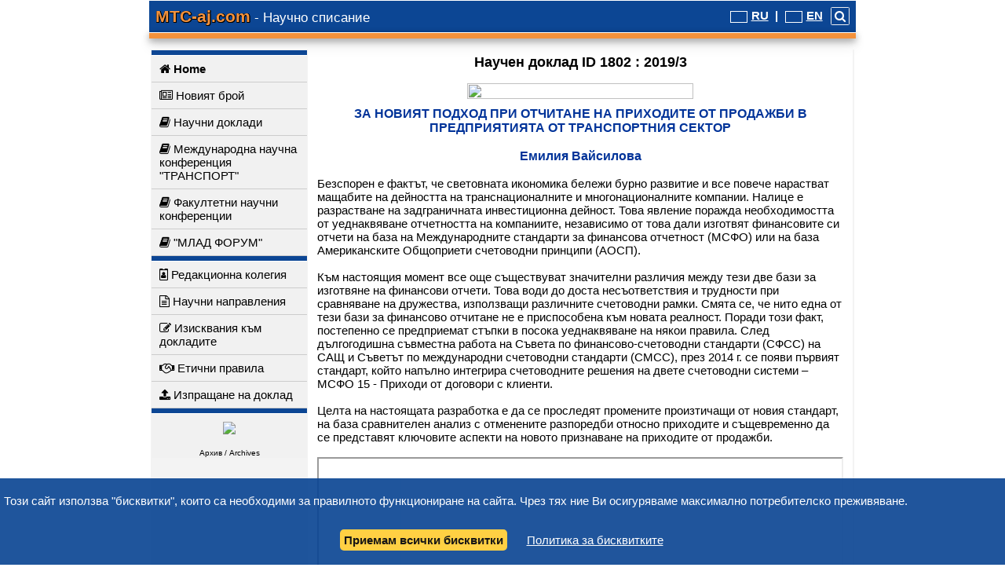

--- FILE ---
content_type: text/html; charset=UTF-8
request_url: https://mtc-aj.com/article.1802.htm
body_size: 5667
content:
<!DOCTYPE html>
<html lang="bg">
<head>
<meta http-equiv="X-UA-Compatible" content="IE=edge" />
<meta name="viewport" content="width=device-width, initial-scale=1">

<link rel="stylesheet" href="inc2/mtc.css" type="text/css">

<meta http-equiv="Content-Type" content="text/html; charset=utf-8">
<meta charset="utf-8" />
<meta name="rating" content="general">
<meta http-equiv="pragma" content="no-cache">
<meta http-equiv="pragma" content="nocache">
<meta name="distribution" content="global">
<meta name="robots" content="index,follow,all">
<meta name="revisit-after" content="30 days">

<title>ЗА НОВИЯТ ПОДХОД ПРИ ОТЧИТАНЕ НА ПРИХОДИТЕ ОТ ПРОДАЖБИ В ПРЕДПРИЯТИЯТА ОТ ТРАНСПОРТНИЯ СЕКТОР</title>
<link rel='canonical' href='https://mtc-aj.com/article.1802.htm' /><meta name="keywords" content="транспортно предприятие, приходи, признаване и оценяване на приход, договори с клиенти.,transportation company, revenue, revenue recognition and valuation, customer contracts.">
<meta name="description" content="Безспорен е фактът, че световната икономика бележи бурно развитие и все повече нарастват мащабите на дейността на транснационалните и многонационалните компании. Налице е разрастване на задграничната инвестиционна дейност. Това явление поражда необходимостта от уеднаквяване отчетността на компаниите, независимо от това дали изготвят финансовите си отчети на база на Международните стандарти за финансова отчетност (МСФО) или на база Американските Общоприети счетоводни принципи (АОСП).    
Към настоящия момент все още съществуват значителни различия между тези две бази за изготвяне на финансови отчети. Това води до доста несъответствия и трудности при сравняване на дружества, използващи различните счетоводни рамки. Смята се, че нито една от тези бази за финансово отчитане не е приспособена към новата реалност. Поради този факт, постепенно се предприемат стъпки в посока уеднаквяване на някои правила. След дългогодишна съвместна работа на Съвета  по  финансово-счетоводни  стандарти  (СФСС)  на  САЩ  и  Съветът  по  международни  счетоводни  стандарти (СМСС), през 2014 г. се появи първият стандарт, който напълно интегрира счетоводните решения на двете счетоводни системи – МСФО 15 - Приходи от договори с клиенти.  
Целта на настоящата разработка е да се проследят промените произтичащи от новия стандарт, на база сравнителен анализ с отменените разпоредби относно приходите и същевременно да се представят ключовите аспекти на новото признаване на приходите от продажби.">

<meta property="og:title" content="ЗА НОВИЯТ ПОДХОД ПРИ ОТЧИТАНЕ НА ПРИХОДИТЕ ОТ ПРОДАЖБИ В ПРЕДПРИЯТИЯТА ОТ ТРАНСПОРТНИЯ СЕКТОР" />
<meta property="og:description" content="Безспорен е фактът, че световната икономика бележи бурно развитие и все повече нарастват мащабите на дейността на транснационалните и многонационалните компании. Налице е разрастване на задграничната инвестиционна дейност. Това явление поражда необходимостта от уеднаквяване отчетността на компаниите, независимо от това дали изготвят финансовите си отчети на база на Международните стандарти за финансова отчетност (МСФО) или на база Американските Общоприети счетоводни принципи (АОСП).    
Към настоящия момент все още съществуват значителни различия между тези две бази за изготвяне на финансови отчети. Това води до доста несъответствия и трудности при сравняване на дружества, използващи различните счетоводни рамки. Смята се, че нито една от тези бази за финансово отчитане не е приспособена към новата реалност. Поради този факт, постепенно се предприемат стъпки в посока уеднаквяване на някои правила. След дългогодишна съвместна работа на Съвета  по  финансово-счетоводни  стандарти  (СФСС)  на  САЩ  и  Съветът  по  международни  счетоводни  стандарти (СМСС), през 2014 г. се появи първият стандарт, който напълно интегрира счетоводните решения на двете счетоводни системи – МСФО 15 - Приходи от договори с клиенти.  
Целта на настоящата разработка е да се проследят промените произтичащи от новия стандарт, на база сравнителен анализ с отменените разпоредби относно приходите и същевременно да се представят ключовите аспекти на новото признаване на приходите от продажби." />
<meta property="og:url" content="//mtc-aj.com" />
<meta property="og:image" content="MTC-aj.com.png" />
<meta property="og:image:height" content="300">
<meta property="og:image:width" content="572">
<meta property="og:type" content="website" />
<meta property="og:site_name" content="Механика Транспорт Комуникации - Научно списание" />
<meta property="fb:admins" content="1328918650" />

<meta name="citation_title" content="ЗА НОВИЯТ ПОДХОД ПРИ ОТЧИТАНЕ НА ПРИХОДИТЕ ОТ ПРОДАЖБИ В ПРЕДПРИЯТИЯТА ОТ ТРАНСПОРТНИЯ СЕКТОР">
<meta name="citation_author" content="Емилия Вайсилова">
<meta name="citation_publication_date" content="2019">
<meta name="citation_journal_title" content="Механика Транспорт Комуникации - Научно списание, ">
<meta name="citation_pdf_url" content="https://mtc-aj.com/library/1802.pdf">
<meta name="citation_issn" content="1312-3823">
<meta name="citation_volume" content="1802"><meta name="citation_issue" content="2019/3">
<script>
var
testMode=0
,medW1=500
,medW2=650
,medW3=750
,W_=window.innerWidth
,active=goMenu_ // mnu
,LEFT={},NAV={},CONT={},RIGHT={},SRCH={},CURTAIN={},LOADER={}
,tabletNav=0,noAds=1
,goMenu_='paper_'
,QMenu_=''
,el,targetID='' // random use
,lang='bg'
,showdoc='1802'
,n2_0='Име'	
,n2_1='Вашето име'	
,n2_2='email за контакт'	
,n2_3='Вашето съобщение'	
,n2_4='Моля въведете '	
,w_4='Моля, укажете файла на доклада!'	
,w_5='Моля, отбележете че сте съгласни с условията на сайта и Политиката за личните данни!'	
,w_6='Моля, впишете името си като декларатор!'	
;
</script>
<link rel="apple-touch-icon" sizes="180x180" href="/apple-touch-icon.png?v=GvklAPGPzW">
<link rel="icon" type="image/png" sizes="32x32" href="/favicon-32x32.png?v=GvklAPGPzW">
<link rel="icon" type="image/png" sizes="194x194" href="/favicon-194x194.png?v=GvklAPGPzW">
<link rel="icon" type="image/png" sizes="192x192" href="/android-chrome-192x192.png?v=GvklAPGPzW">
<link rel="icon" type="image/png" sizes="16x16" href="/favicon-16x16.png?v=GvklAPGPzW">
<link rel="manifest" href="/site.webmanifest?v=GvklAPGPzW">
<link rel="mask-icon" href="/safari-pinned-tab.svg?v=GvklAPGPzW" color="#333333">
<link rel="shortcut icon" href="/favicon.ico?v=GvklAPGPzW">
<meta name="apple-mobile-web-app-title" content="MTC-aj.com">
<meta name="application-name" content="MTC-aj.com">
<meta name="msapplication-TileColor" content="#2d89ef">
<meta name="theme-color" content="#ffffff">
</head>



<body>
<span id="curtain" class="off"></span>
<div id="wrapper">
<div id="navbar">
<div id="navigation">
<div id="mnu" onClick="onOffNav()" class="fa fa-bars fa-pull-left fa-border lnk"></div>
<i id="searchIcon" onClick="searchFunc()" class="fa fa-search fa-pull-right fa-border lnk"></i>
<div class="lang"><a href='index.php?lang=ru'><img src='pic/ru.png' />RU</a> &nbsp;| <a href='index.php?lang=en'><img src='pic/en.png' />EN</a></div>
<div class="middle"><span class="ttle0 ttle1" id="middle0">MTC-aj.com</span><span id="middle1"> - Научно списание</span><span id="middle2"> - Научно списание</span><span id="marker"></span></div>
</div did="navigation">
<div id="search" class="off"><form method="post" action="finder.ifr.php" target="loader">
<label class="iBlokLeft"><input name="search" class="w3-radio" type="radio" value="1"  />Доклад №&nbsp;</label>
<label class="iBlokLeft"><input name="search" class="w3-radio" type="radio" value="2" checked="checked" />Заглавие, Резюме, Ключови думи</label>
<label class="iBlokLeft"><input name="search" class="w3-radio" type="radio" value="3"  />Автор</label>
<label class="iBlokLeft"><input name="search" class="w3-radio" type="radio" value="4"  />Адрес</label>
<label class="iBlokLeft"><input name="search" class="w3-radio" type="radio" value="5"  />Библиография</label>
<br>
<div align="center"> <span class="iBlok"><input name="find" class="fld1" type="text" value="" size="20" /> <input class="btn" type="submit" name="Submit" value="Търси" onClick="searchFunc()" /></span><br><i>При търсене в Библиографията по име на автор ще получите цитиранията. Но по принцип можете да търсите по всякаква дума.</i></div>
</form></div>
<div id="uh0" class="shadow"></div>
</div did="navbar">


<!-- main -->
<table id="tableBody">
<tr>

<td valign="top" id="leftcolumn">
<ul id="nav">
<li class="rr"></li>
<li><a href="index.php" id="home_"><b><i class="fa fa-home"></i> Home</b></a></li>
<li><a href="last-issue.htm" id="last_"><i class="fa fa-newspaper-o"></i> Новият брой</a></li>
<li><a href="scientific-papers.htm" id="home_"><i class="fa fa-book"></i> Научни доклади</a></li>
<li><a href="international-conferences.htm" id="int_"><i class="fa fa-book"></i> Международна научна конференция &quot;ТРАНСПОРТ"</a></li>
<li><a href="faculty-conferences.htm" id="fac_"><i class="fa fa-book"></i> Факултетни научни конференции</a></li>
<li><a href="young-forum.htm" id="young_"><i class="fa fa-book"></i> &quot;МЛАД ФОРУМ"</a></li>
<li class="rr"></li>
<li><a href="editorial.htm" id="edit_"><i class="fa fa-id-badge"></i> Редакционна колегия</a></li>
<li><a href="topics.htm" id="topics_"><i class="fa fa-file-text-o"></i> Научни направления</a></li>
<li><a href="articles.htm" id="art_"><i class="fa fa-edit"></i> Изисквания към докладите</a></li>
<li><a href="ethical-rules.htm" id="еth_"><i class="fa fa-handshake-o"></i> Етични правила</a></li>
<li id="upload"><a onClick="loader_('','u')" id="upload_"><i class="fa fa-upload"></i> Изпращане на доклад</a></li>
<li class="rr"></li>
<div align="center">
<img src="pic/logoSet2.png" vspace="10" /><br>
<a href="archive.htm" style="font-size:10px;text-decoration:none;color:#000;cursor:default;">Архив / Archives</a></div>
</ul d="nav"><br><br>
</td d="leftcolumn">

<td id="content" align="left" valign="top">
<div id="inactive" class="off"><div class="inactiveIN"><i class="fa fa-3x fa-spinner fa-pulse"></i></div></div>
<span id="content0">
  <div id="topLabel">Научен доклад ID 1802 : 2019/3</div>
  <img id="topDivider" src="../pic/divider.png" />
    <div class="top2">ЗА НОВИЯТ ПОДХОД ПРИ ОТЧИТАНЕ НА ПРИХОДИТЕ ОТ ПРОДАЖБИ В ПРЕДПРИЯТИЯТА ОТ ТРАНСПОРТНИЯ СЕКТОР<br /><br />Емилия Вайсилова</div>
<br />
<div>Безспорен е фактът, че световната икономика бележи бурно развитие и все повече нарастват мащабите на дейността на транснационалните и многонационалните компании. Налице е разрастване на задграничната инвестиционна дейност. Това явление поражда необходимостта от уеднаквяване отчетността на компаниите, независимо от това дали изготвят финансовите си отчети на база на Международните стандарти за финансова отчетност (МСФО) или на база Американските Общоприети счетоводни принципи (АОСП).    <br /><br />
Към настоящия момент все още съществуват значителни различия между тези две бази за изготвяне на финансови отчети. Това води до доста несъответствия и трудности при сравняване на дружества, използващи различните счетоводни рамки. Смята се, че нито една от тези бази за финансово отчитане не е приспособена към новата реалност. Поради този факт, постепенно се предприемат стъпки в посока уеднаквяване на някои правила. След дългогодишна съвместна работа на Съвета  по  финансово-счетоводни  стандарти  (СФСС)  на  САЩ  и  Съветът  по  международни  счетоводни  стандарти (СМСС), през 2014 г. се появи първият стандарт, който напълно интегрира счетоводните решения на двете счетоводни системи – МСФО 15 - Приходи от договори с клиенти.  <br /><br />
Целта на настоящата разработка е да се проследят промените произтичащи от новия стандарт, на база сравнителен анализ с отменените разпоредби относно приходите и същевременно да се представят ключовите аспекти на новото признаване на приходите от продажби.</div>

<br />

<iframe id="artId" src="https://docs.google.com/gview?embedded=true&url=https://mtc-aj.com/library/1802.pdf" style="width:100%;height:400px;" frameborder="1"></iframe>

<div align="center"><hr width="55%"><a class="a u a10 iBlok" onClick="document.getElementById('artId').src='https://docs.google.com/gview?embedded=true&url=https://mtc-aj.com/library/1802.pdf'">&#8226; Презареди статията</a><a class="iBlok a10" href="library/1802.pdf" target="_blank">&#8226; Open/Download as PDF</a></div>
		  
<br />
<span class="tag">транспортно предприятие</span><span class="tag"> приходи</span><span class="tag"> признаване и оценяване на приход</span><span class="tag"> договори с клиенти.</span><span class="tag">transportation company</span><span class="tag"> revenue</span><span class="tag"> revenue recognition and valuation</span><span class="tag"> customer contracts.</span><span class='tag a' onClick=loader_('paper=1802&search=3&find=Емилия+Вайсилова',3)>Емилия Вайсилова</span><br><br><span class="tag" style="text-align:left;padding:14px;width:100%;"><b>BIBLIOGRAPHY</b><br /><br /><b>[1] Brezoeva, B.,Noviyat mezhdunaroden standart za prihodite MSFO 15 Prihodi ot dogovori s klienti.  <a href='https://www.tita.bg/free/accounting/527
 ' title='https://www.tita.bg/free/accounting/527
 ' target='_blank'>https://www.tita.bg/free/accounting/527
 </a> </b><br />( <i>[1] Брезоева, Б.,Новият международен стандарт за приходите МСФО 15 Приходи от договори с клиенти.  <a href='https://www.tita.bg/free/accounting/527
</i> ' title='https://www.tita.bg/free/accounting/527
</i> ' target='_blank'>https://www.tita.bg/free/accounting/527
 ...</a> )<br /><br /><b>[2] Godishen finansov otchet za 2018 g. na BDZh „Tovarni prevodi“ EOOD
 </b><br />( <i>[2] Годишен финансов отчет за 2018 г. на БДЖ „Товарни преводи“ ЕООД
</i> )<br /><br /><b>[3] Mezhdunaroden standart za finansovo otchitane 15 – Prihodi ot dogovori s klienti.  <a href='https://audit-bg.com/
 ' title='https://audit-bg.com/
 ' target='_blank'>https://audit-bg.com/
 </a> </b><br />( <i>[3] Международен стандарт за финансово отчитане 15 – Приходи от договори с клиенти.  <a href='https://audit-bg.com/
</i> ' title='https://audit-bg.com/
</i> ' target='_blank'>https://audit-bg.com/
</i> </a> )<br /><br /><b>[4] Publichno izyavlenie otnosno MSFO15.  <a href='https://www.esma.europa.eu/
 ' title='https://www.esma.europa.eu/
 ' target='_blank'>https://www.esma.europa.eu/
 </a> </b><br />( <i>[4] Публично изявление относно МСФО15.  <a href='https://www.esma.europa.eu/
</i> ' title='https://www.esma.europa.eu/
</i> ' target='_blank'>https://www.esma.europa.eu/
</i> </a> )<br /><br /><b>[5] Prihodi ot dogovori s klienti.  <a href='https://www.pwc.bg/bg/publications/assets/
 ' title='https://www.pwc.bg/bg/publications/assets/
 ' target='_blank'>https://www.pwc.bg/bg/publications/assets/...</a> </b><br />( <i>[5] Приходи от договори с клиенти.  <a href='https://www.pwc.bg/bg/publications/assets/
</i> ' title='https://www.pwc.bg/bg/publications/assets/
</i> ' target='_blank'>https://www.pwc.bg/bg/publications/assets/...</a> )<br /><br /><b>[6] Reglament (ES) 2017/1987 na Komisiyata ot 31 oktomvri 2017 godina za izmenenie na Reglament (EO) № 1126/2008 za priemane na nyakoi mezhdunarodni schetovodni standarti v saotvetstvie s Reglament (EO) № 1606/2002 na Evropeyskiya parlament i na Saveta vav vrazka s MSFO 15 </b><br />( <i>[6] Регламент (ЕС) 2017/1987 на Комисията от 31 октомври 2017 година за изменение на Регламент (ЕО) № 1126/2008 за приемане на някои международни счетоводни стандарти в съответствие с Регламент (ЕО) № 1606/2002 на Европейския парламент и на Съвета във връзка с МСФО 15</i> )<br /><br /></span></span d="content0"></td d="content">


<!-- rightcolumn -->
<td valign="top" id="rightcolumn"></td d="rightcolumn">
</tr>
</table>

<div id="footer">

	<div class="iBlok"><b>2002-2026 &copy; MTC-aj.com</b></div>
	<div class="iBlok"><a class="a0" onClick="loader_('','p')" rel='nofollow'>Политики</a></div>
	<div class="iBlok"><a class="a0" onClick="loader_('','c')" rel='nofollow'>Бисквитки</a></div>
	<div class="iBlok"><a class="a0" onClick="loader_('','m')" rel='nofollow'>Пишете ни</a></div>
	<!--div class="iBlok"><a class="a0" onClick="loader_('','t')" rel='nofollow'>Условия</a></div-->
	
  </div d="footer">
  
</div d="wrapper">
<script language="JavaScript" src="inc2/mtc.js" type="text/javascript"></script>
<iframe sandbox="allow-same-origin" name="loader" id="loader" onLoad="loader_()" height="1" width="1" class="off" /></iframe>

<p>&nbsp;</p><p>&nbsp;</p><p>&nbsp;</p>
<div id="cookieWarning">
  <p align"justify">Този сайт използва "бисквитки", които са необходими за правилното функциониране на сайта. Чрез тях ние Ви осигуряваме максимално потребителско преживяване.</p>
  <span onClick="document.getElementById('loader').src='doCookieGDPR.php?val=1';displayer('cookieWarning','block','none');">Приемам всички бисквитки</span><div class="ib"><a onClick="loader_('','c');" rel="nofollow">Политика за бисквитките</a></div> &nbsp; <!--div class="ib au"  onClick="document.getElementById('loader').src='doCookieGDPR.php?val=0';displayer('cookieWarning','','none');">затвори</div -->
</div>

</body>
</html>
<!--script type="text/javascript" src="//s7.addthis.com/js/250/addthis_widget.js#pubid=xa-4edcb81f01150a85"></script-->

